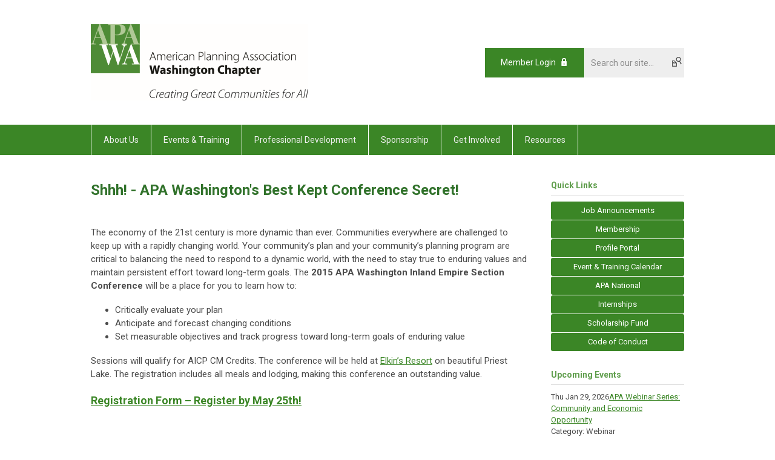

--- FILE ---
content_type: text/html; charset=utf-8
request_url: https://apawa.memberclicks.net/5-2015-shhh----apa-washington-s-best-kept-conference-secret-
body_size: 6529
content:
<!DOCTYPE html PUBLIC "-//W3C//DTD XHTML 1.0 Transitional//EN" "http://www.w3.org/TR/xhtml1/DTD/xhtml1-transitional.dtd">
<html xmlns="http://www.w3.org/1999/xhtml" xml:lang="en-us" lang="en-us" >
<head>
<link rel="stylesheet" href="https://cdn.icomoon.io/2584/MCFrontEnd/style-cf.css?p279bq">
<link href='https://fonts.googleapis.com/css?family=Roboto:400,700' rel='stylesheet' type='text/css'>
  <meta http-equiv="content-type" content="text/html; charset=utf-8" />
  <meta name="robots" content="index, follow" />
  <meta name="keywords" content="" />
  <meta name="title" content="5-2015 Shhh! - APA Washington's Best Kept Conference Secret!" />
  <meta name="author" content="" />
  <meta name="description" content="" />
  <meta name="generator" content="MemberClicks Content Management System" />
  <meta name="viewport" content="width=device-width, initial-scale=1" />
  <title>5-2015 Shhh! - APA Washington's Best Kept Conference Secret!</title>
  <link href="/templates/marietta-jt/favicon.ico" rel="shortcut icon" type="image/x-icon" />
  <style type="text/css">
    ::-webkit-input-placeholder {color:inherit; opacity: 0.6}
    :-moz-placeholder {color:inherit;opacity:0.6}
    ::-moz-placeholder {color:inherit;opacity:0.6}
    :-ms-input-placeholder {color:inherit; opacity: 0.6}
  </style>
  <link rel="stylesheet" href="/components/com_jevents/views/default/assets/css/new-jevents.css" type="text/css" />
  <script type="text/javascript" src="https://apawa.memberclicks.net/includes/js/jquery.min.js"></script>
  <script type="text/javascript" src="https://apawa.memberclicks.net/includes/js/jquery-migrate.min.js"></script>
  <script type="text/javascript">
    (function($){
      jQuery.fn.extend({
        live: function (event, callback) {
          if (this.selector) {
            jQuery(document).on(event, this.selector, callback);
          }
        },
        curCSS : function (element, attrib, val){
          $(element).css(attrib, val);
        }
      })
    })(jQuery);
  </script>
  <script type="text/javascript">jQuery.noConflict();</script>
  <script type="text/javascript" src="https://apawa.memberclicks.net/includes/js/jquery-ui-custom-elvn-fr.min.js"></script>
  <script type="text/javascript" src="https://apawa.memberclicks.net/includes/js/jQueryUIDialogInclude.js"></script>
  <script type="text/javascript" src="https://apawa.memberclicks.net/includes/js/jquery.dataTables.js"></script>
  <script type="text/javascript" src="https://apawa.memberclicks.net/includes/js/jquery.tablednd-0.5.js"></script>
  <script type="text/javascript" src="https://apawa.memberclicks.net/includes/js/json2.js"></script>
  <script type="text/javascript" src="/ui-v2/js/libs/underscore/underscore.js"></script>
  <link rel="stylesheet" href="https://apawa.memberclicks.net/includes/css/themes/base/ui.all.css" type="text/css" />
  <link rel="stylesheet" href="https://apawa.memberclicks.net/includes/css/jqueryui.css" type="text/css" />
  <link rel="stylesheet" href="https://apawa.memberclicks.net/includes/css/system-messages.css" type="text/css" />
  <script type="text/javascript" src="/plugins/system/mtupgrade/mootools.js"></script>
  <script type="text/javascript" src="/includes/js/joomla.javascript.js"></script>
  <script type="text/javascript" src="/media/system/js/caption.js"></script>
  <script type='text/javascript'>
/*<![CDATA[*/
	var jax_live_site = 'https://apawa.memberclicks.net/index.php';
	var jax_site_type = '1.5';
	var jax_token_var = '117795e390a94c91d80624b8c42395bf';
/*]]>*/
</script><script type="text/javascript" src="https://apawa.memberclicks.net/plugins/system/pc_includes/ajax_1.3.js"></script>
  <link rel="stylesheet" href="/media/system/css/modal.css" type="text/css" />
  <script type="text/javascript" src="/media/system/js/modal.js"></script>
  <script type="text/javascript">
      window.addEvent("domready", function() {
          SqueezeBox.initialize({});
          $$("a.modal").each(function(el) {
              el.addEvent("click", function(e) {
                  new Event(e).stop();
                  SqueezeBox.fromElement(el);
              });
          });
      });
  </script>
  <script type="text/javascript">
    jQuery(document).ready(function() {
      var mcios = navigator.userAgent.toLowerCase().match(/(iphone|ipod|ipad)/);
      var supportsTouch = 'ontouchstart' in window || window.navigator.msMaxTouchPoints || navigator.userAgent.toLowerCase().match(/(iemobile)/);
      if (mcios) {
        jQuery('#bkg').addClass('mc-touch mc-ios');
      } else if (supportsTouch) {
        jQuery('#bkg').addClass('mc-touch non-ios');
      } else {
        jQuery('#bkg').addClass('mc-no-touch');
      }
      jQuery('#cToolbarNavList li:has(li)').addClass('parent');
    });
  </script>

<link rel="stylesheet" href="/templates/system/css/general.css" type="text/css"/>
<link rel="stylesheet" href="/jmc-assets/nivo-slider-css/nivo-slider.css" type="text/css" />
<link rel="stylesheet" href="/jmc-assets/nivo-slider-css/nivo-themes/mc01/mc01.css" type="text/css" />
<link rel="stylesheet" href="/jmc-assets/nivo-slider-css/nivo-themes/mc02/mc02.css" type="text/css" />
<link rel="stylesheet" href="/templates/marietta-jt/css/editor.css" type="text/css" />
<!--[if lte IE 8]>
    <link rel="stylesheet" type="text/css" href="/templates/marietta-jt/css/ie8.css" />
<![endif]-->
<script type="text/javascript" src="/jmc-assets/global-js/hoverIntent.js"></script>
<script type="text/javascript" src="/jmc-assets/global-js/jquery.nivo.slider.pack.js"></script>

<script type="text/javascript">
jQuery(function(){
    jQuery('.socnets ul > li > a > span').each(function() {
        var socnetText = jQuery(this).text().toLowerCase();
        jQuery(this).addClass('icon-'+socnetText);
        jQuery(this).parent('a').addClass(socnetText);
    });

    jQuery('a#menu-toggle').bind('click', function(){
            jQuery('#bkg').toggleClass('show-mobile');
    });

    jQuery('a#menu-toggle-x').bind('click', function(){
        jQuery('#bkg.show-mobile').toggleClass('show-mobile');
    });

    jQuery('div.site-overlay').bind('click',function(){
        jQuery('body.show-mobile').toggleClass('show-mobile');
    });

});
</script>
<script type="text/javascript">// <![CDATA[
jQuery(document).ready(function($) {
	$('#slider').nivoSlider({
        effect: 'fade', // Specify sets like: 'fold,fade,sliceDown'
        slices: 1, // For slice animations
        boxCols: 1, // For box animations
        boxRows: 1, // For box animations
        animSpeed: 500, // Slide transition speed
        pauseTime: 5000, // How long each slide will show
        startSlide: 0, // Set starting Slide (0 index)
        directionNav: false, // Next & Prev navigation
        directionNavHide: false, // Only show on hover
        controlNav: false, // 1,2,3... navigation
        controlNavThumbs: false, // Use thumbnails for Control Nav
        pauseOnHover: true, // Stop animation while hovering
        manualAdvance: false, // Force manual transitions
        prevText: 'Prev', // Prev directionNav text
        nextText: 'Next', // Next directionNav text
        randomStart: true, // Start on a random slide
        beforeChange: function(){}, // Triggers before a slide transition
        afterChange: function(){}, // Triggers after a slide transition
        slideshowEnd: function(){}, // Triggers after all slides have been shown
        lastSlide: function(){}, // Triggers when last slide is shown
        afterLoad: function(){} // Triggers when slider has loaded
    });
});
// ]]></script>

<script type="text/javascript">// <![CDATA[
jQuery(document).ready(function($) {
	$('#slider1').nivoSlider({
        effect: 'fade', // Specify sets like: 'fold,fade,sliceDown'
        slices: 1, // For slice animations
        boxCols: 1, // For box animations
        boxRows: 1, // For box animations
        animSpeed: 500, // Slide transition speed
        pauseTime: 5000, // How long each slide will show
        startSlide: 0, // Set starting Slide (0 index)
        directionNav: false, // Next & Prev navigation
        directionNavHide: false, // Only show on hover
        controlNav: false, // 1,2,3... navigation
        controlNavThumbs: false, // Use thumbnails for Control Nav
        pauseOnHover: true, // Stop animation while hovering
        manualAdvance: false, // Force manual transitions
        prevText: 'Prev', // Prev directionNav text
        nextText: 'Next', // Next directionNav text
        randomStart: true, // Start on a random slide
        beforeChange: function(){}, // Triggers before a slide transition
        afterChange: function(){}, // Triggers after a slide transition
        slideshowEnd: function(){}, // Triggers after all slides have been shown
        lastSlide: function(){}, // Triggers when last slide is shown
        afterLoad: function(){} // Triggers when slider has loaded
    });
});
// ]]></script>

<script type="text/javascript">// <![CDATA[
jQuery(document).ready(function($) {
	$('#slider2').nivoSlider({
        effect: 'fade', // Specify sets like: 'fold,fade,sliceDown'
        slices: 1, // For slice animations
        boxCols: 1, // For box animations
        boxRows: 1, // For box animations
        animSpeed: 500, // Slide transition speed
        pauseTime: 5000, // How long each slide will show
        startSlide: 0, // Set starting Slide (0 index)
        directionNav: false, // Next & Prev navigation
        directionNavHide: false, // Only show on hover
        controlNav: false, // 1,2,3... navigation
        controlNavThumbs: false, // Use thumbnails for Control Nav
        pauseOnHover: true, // Stop animation while hovering
        manualAdvance: false, // Force manual transitions
        prevText: 'Prev', // Prev directionNav text
        nextText: 'Next', // Next directionNav text
        randomStart: true, // Start on a random slide
        beforeChange: function(){}, // Triggers before a slide transition
        afterChange: function(){}, // Triggers after a slide transition
        slideshowEnd: function(){}, // Triggers after all slides have been shown
        lastSlide: function(){}, // Triggers when last slide is shown
        afterLoad: function(){} // Triggers when slider has loaded
    });
});
// ]]></script>

<script type="text/javascript">// <![CDATA[
jQuery(document).ready(function($) {
	$('#slider3').nivoSlider({
        effect: 'fade', // Specify sets like: 'fold,fade,sliceDown'
        slices: 1, // For slice animations
        boxCols: 1, // For box animations
        boxRows: 1, // For box animations
        animSpeed: 500, // Slide transition speed
        pauseTime: 5000, // How long each slide will show
        startSlide: 0, // Set starting Slide (0 index)
        directionNav: false, // Next & Prev navigation
        directionNavHide: false, // Only show on hover
        controlNav: false, // 1,2,3... navigation
        controlNavThumbs: false, // Use thumbnails for Control Nav
        pauseOnHover: true, // Stop animation while hovering
        manualAdvance: false, // Force manual transitions
        prevText: 'Prev', // Prev directionNav text
        nextText: 'Next', // Next directionNav text
        randomStart: true, // Start on a random slide
        beforeChange: function(){}, // Triggers before a slide transition
        afterChange: function(){}, // Triggers after a slide transition
        slideshowEnd: function(){}, // Triggers after all slides have been shown
        lastSlide: function(){}, // Triggers when last slide is shown
        afterLoad: function(){} // Triggers when slider has loaded
    });
});
// ]]></script>
</head>
<body id="bkg">
    <div id="viewports">
        <div id="phone-landscape"></div>
        <div id="tablet-portrait"></div>
        <div id="tablet-landscape"></div>
    </div>
    <a id="menu-toggle-x" class="icon-menu-x"></a>
    <div class="mobile-menu-top modules-2">
                <div class="login-search-menu">		<div class="moduletable mc-search site-search single-search mc-site-search">
		            <form action="/index.php?option=com_search" method="post" name="mod_search_form" class="mc-site-search-mod">
    <div class="search mc-search site-search single-search mc-site-search">
		<input name="searchword" id="mod_search_searchword" alt="Search" class="inputbox inputbox mc-search site-search single-search mc-site-search" type="text" size="20" value=""  placeholder="Search our site..."  onfocus="this.placeholder = ''" onblur="this.placeholder = 'Search our site...'" /><a href="#" class="test button mc-search site-search single-search mc-site-search">Search</a>	</div>
	<input type="hidden" name="task"   value="search" />
	<input type="hidden" name="option" value="com_search" />
    <input type="hidden" name="117795e390a94c91d80624b8c42395bf" value="1" />
</form>
<script type="text/javascript">
	jQuery('form.mc-site-search-mod').find('a').click(function(e){
		e.preventDefault();
		var mcSiteSearchText = jQuery(this).closest('form.mc-site-search-mod').find('input.inputbox').val();
		if (mcSiteSearchText != ''){
			jQuery(this).closest('form.mc-site-search-mod').submit();
		}
	});
</script>
		</div>
			<div class="moduletable">
		            <a id='mcSimpleLogin' href='login'>Member Login</a>		</div>
	</div>
            </div>
    <div class="mobile-menu"><ul class="menu resp-menu"><li class="parent item116"><span class="separator"><span>About Us</span></span><ul><li class="parent item119"><span class="separator"><span>Board of Directors</span></span><ul><li class="item176"><a href="/apa-washington-board-of-directors"><span>APA Washington Board of Directors</span></a></li><li class="item177"><a href="/board-meetings"><span>Board Meetings</span></a></li></ul></li><li class="parent item124"><a href="/sections"><span>Sections</span></a><ul><li class="item125"><a href="/columbia-section"><span>Columbia Section</span></a></li><li class="item126"><a href="/inland-empire-section"><span>Inland Empire Section</span></a></li><li class="item127"><a href="/northwest-section"><span>Northwest Section</span></a></li><li class="item128"><a href="/peninsula-section"><span>Peninsula Section</span></a></li><li class="item129"><a href="/puget-sound-section"><span>Puget Sound Section</span></a></li><li class="item130"><a href="/southwest-section"><span>Southwest Section</span></a></li><li class="item247"><a href="/south-sound-section"><span>South Sound Section</span></a></li></ul></li><li class="parent item183"><span class="separator"><span>Guiding Documents</span></span><ul><li class="item120"><a href="/bylaws"><span>Bylaws</span></a></li><li class="item123"><a href="/strategic-plan"><span>Strategic Plan</span></a></li><li class="item255"><a href="/2024-apa-wa-annual-report"><span>2024 APA WA Annual Report</span></a></li></ul></li><li class="item121"><a href="/join-apa-and-its-divisions"><span>Join APA and Its Divisions</span></a></li><li class="item165"><a href="/contact-us"><span>Contact Us</span></a></li></ul></li><li class="parent item142"><span class="separator"><span>Events &amp; Training</span></span><ul><li class="item145"><a href="/past-conferences-presentations"><span>Past Conferences &amp; Presentations</span></a></li><li class="item146"><a href="/events-training-calendar"><span>Events &amp; Training Calendar</span></a></li></ul></li><li class="parent item154"><span class="separator"><span>Professional Development</span></span><ul><li class="item155"><a href="/aicp"><span>AICP</span></a></li><li class="item266"><a href="/training-events"><span>Training Events</span></a></li><li class="parent item156"><a href="/education"><span>Education</span></a><ul><li class="item238"><a href="/student-faculty-activities"><span>Student/Faculty Activities</span></a></li></ul></li><li class="item158"><a href="/rfp-rfq"><span>RFP/RFQ</span></a></li><li class="item159"><a href="/resume-center"><span>Resume Center</span></a></li></ul></li><li class="item178"><a href="/sponsorship"><span>Sponsorship</span></a></li><li class="parent item182"><a href="/get-involved"><span>Get Involved</span></a><ul><li class="item132"><a href="/community-planning-assistance-teams"><span>Community Planning Assistance Teams</span></a></li><li class="parent item133"><a href="/youth-in-planning"><span>Youth in Planning</span></a><ul><li class="item229"><a href="/washington-by-and-by"><span>Washington, By and By</span></a></li></ul></li><li class="item245"><a href="/annual-conference-committee"><span>Annual Conference Committee</span></a></li><li class="item134"><a href="/legislative-committee"><span>Legislative Committee</span></a></li><li class="item164"><a href="/join-a-committee"><span>Join a Committee</span></a></li><li class="item258"><a href="/apa-wa-scholarship-fund"><span>APA WA Scholarship Fund</span></a></li></ul></li><li class="parent item137"><span class="separator"><span>Resources</span></span><ul><li class="item138"><a href="/growth-management-act"><span>Growth Management Act</span></a></li><li class="item139"><a href="/planning-links"><span>Planning Links</span></a></li><li class="item185"><a href="/planning-officials"><span>Planning Officials</span></a></li><li class="parent item215"><span class="separator"><span>Publications</span></span><ul><li class="item151"><a href="/newsletter1"><span>Newsletter</span></a></li></ul></li><li class="item211"><a href="https://www.youtube.com/channel/UCiKDf1z4rL_9L_GlhaaBaFg" target="_blank"><span>Resource Videos</span></a></li><li class="item136"><a href="http://www.washington-apa.org/ten-big-ideas"><span>Ten Big Ideas</span></a></li><li class="item166"><a href="/members-only"><span>Members Only</span></a></li><li class="item260"><a href="/unauthorized-vendors"><span>Unauthorized Vendors</span></a></li></ul></li></ul></div>
    <div class="mobile-menu-bottom"></div>
    <div class="site-container">
        <div class="site-overlay"></div>
                <div id="site-wrap">
            <div id="header">
                <div class="site-width">
                    <div class="mc-logo-link"><a title="American Planning Association Washington Chapter" href="/"><img src="/assets/site/apawa.png" alt="" /></a></div>
                                        <div class="login-search">		<div class="moduletable mc-search site-search single-search mc-site-search">
		            <form action="/index.php?option=com_search" method="post" name="mod_search_form" class="mc-site-search-mod">
    <div class="search mc-search site-search single-search mc-site-search">
		<input name="searchword" id="mod_search_searchword" alt="Search" class="inputbox inputbox mc-search site-search single-search mc-site-search" type="text" size="20" value=""  placeholder="Search our site..."  onfocus="this.placeholder = ''" onblur="this.placeholder = 'Search our site...'" /><a href="#" class="test button mc-search site-search single-search mc-site-search">Search</a>	</div>
	<input type="hidden" name="task"   value="search" />
	<input type="hidden" name="option" value="com_search" />
    <input type="hidden" name="117795e390a94c91d80624b8c42395bf" value="1" />
</form>
<script type="text/javascript">
	jQuery('form.mc-site-search-mod').find('a').click(function(e){
		e.preventDefault();
		var mcSiteSearchText = jQuery(this).closest('form.mc-site-search-mod').find('input.inputbox').val();
		if (mcSiteSearchText != ''){
			jQuery(this).closest('form.mc-site-search-mod').submit();
		}
	});
</script>
		</div>
			<div class="moduletable">
		            <a id='mcSimpleLogin' href='login'>Member Login</a>		</div>
	</div>
                                        <a id="menu-toggle" class="icon-menu"></a>
                    <div class="clarence"></div>
                </div>
            </div>
            <div id="primary-nav-container">
                <div class="site-width">
                    <div id="primary-menu"><ul class="menu resp-menu"><li class="parent item116"><span class="separator"><span>About Us</span></span><ul><li class="parent item119"><span class="separator"><span>Board of Directors</span></span><ul><li class="item176"><a href="/apa-washington-board-of-directors"><span>APA Washington Board of Directors</span></a></li><li class="item177"><a href="/board-meetings"><span>Board Meetings</span></a></li></ul></li><li class="parent item124"><a href="/sections"><span>Sections</span></a><ul><li class="item125"><a href="/columbia-section"><span>Columbia Section</span></a></li><li class="item126"><a href="/inland-empire-section"><span>Inland Empire Section</span></a></li><li class="item127"><a href="/northwest-section"><span>Northwest Section</span></a></li><li class="item128"><a href="/peninsula-section"><span>Peninsula Section</span></a></li><li class="item129"><a href="/puget-sound-section"><span>Puget Sound Section</span></a></li><li class="item130"><a href="/southwest-section"><span>Southwest Section</span></a></li><li class="item247"><a href="/south-sound-section"><span>South Sound Section</span></a></li></ul></li><li class="parent item183"><span class="separator"><span>Guiding Documents</span></span><ul><li class="item120"><a href="/bylaws"><span>Bylaws</span></a></li><li class="item123"><a href="/strategic-plan"><span>Strategic Plan</span></a></li><li class="item255"><a href="/2024-apa-wa-annual-report"><span>2024 APA WA Annual Report</span></a></li></ul></li><li class="item121"><a href="/join-apa-and-its-divisions"><span>Join APA and Its Divisions</span></a></li><li class="item165"><a href="/contact-us"><span>Contact Us</span></a></li></ul></li><li class="parent item142"><span class="separator"><span>Events &amp; Training</span></span><ul><li class="item145"><a href="/past-conferences-presentations"><span>Past Conferences &amp; Presentations</span></a></li><li class="item146"><a href="/events-training-calendar"><span>Events &amp; Training Calendar</span></a></li></ul></li><li class="parent item154"><span class="separator"><span>Professional Development</span></span><ul><li class="item155"><a href="/aicp"><span>AICP</span></a></li><li class="item266"><a href="/training-events"><span>Training Events</span></a></li><li class="parent item156"><a href="/education"><span>Education</span></a><ul><li class="item238"><a href="/student-faculty-activities"><span>Student/Faculty Activities</span></a></li></ul></li><li class="item158"><a href="/rfp-rfq"><span>RFP/RFQ</span></a></li><li class="item159"><a href="/resume-center"><span>Resume Center</span></a></li></ul></li><li class="item178"><a href="/sponsorship"><span>Sponsorship</span></a></li><li class="parent item182"><a href="/get-involved"><span>Get Involved</span></a><ul><li class="item132"><a href="/community-planning-assistance-teams"><span>Community Planning Assistance Teams</span></a></li><li class="parent item133"><a href="/youth-in-planning"><span>Youth in Planning</span></a><ul><li class="item229"><a href="/washington-by-and-by"><span>Washington, By and By</span></a></li></ul></li><li class="item245"><a href="/annual-conference-committee"><span>Annual Conference Committee</span></a></li><li class="item134"><a href="/legislative-committee"><span>Legislative Committee</span></a></li><li class="item164"><a href="/join-a-committee"><span>Join a Committee</span></a></li><li class="item258"><a href="/apa-wa-scholarship-fund"><span>APA WA Scholarship Fund</span></a></li></ul></li><li class="parent item137"><span class="separator"><span>Resources</span></span><ul><li class="item138"><a href="/growth-management-act"><span>Growth Management Act</span></a></li><li class="item139"><a href="/planning-links"><span>Planning Links</span></a></li><li class="item185"><a href="/planning-officials"><span>Planning Officials</span></a></li><li class="parent item215"><span class="separator"><span>Publications</span></span><ul><li class="item151"><a href="/newsletter1"><span>Newsletter</span></a></li></ul></li><li class="item211"><a href="https://www.youtube.com/channel/UCiKDf1z4rL_9L_GlhaaBaFg" target="_blank"><span>Resource Videos</span></a></li><li class="item136"><a href="http://www.washington-apa.org/ten-big-ideas"><span>Ten Big Ideas</span></a></li><li class="item166"><a href="/members-only"><span>Members Only</span></a></li><li class="item260"><a href="/unauthorized-vendors"><span>Unauthorized Vendors</span></a></li></ul></li></ul></div>
                </div>
            </div>
                                                <div id="content-wrap" class="r-mid">
                            <div class="site-width">
                    <div id="content-padding">
                        <div id="jmc-message"></div>
                        <div id="component-wrap">


<table class="contentpaneopen">



<tr>
<td valign="top">
<h1>Shhh! - APA Washington's Best Kept Conference Secret!</h1>
<p><br />The economy of the 21st century is more dynamic than ever. Communities everywhere are challenged to keep up with a rapidly changing world. Your community&rsquo;s plan and your community&rsquo;s planning program are critical to balancing the need to respond to a dynamic world, with the need to stay true to enduring values and maintain persistent effort toward long-term goals. The <strong>2015 APA Washington Inland Empire Section Conference</strong> will be a place for you to learn how to:</p>
<ul type="disc">
<li>Critically evaluate your plan</li>
<li>Anticipate and forecast changing conditions</li>
<li>Set measurable objectives and track progress toward long-term goals of enduring value</li>
</ul>
<p>Sessions will qualify for AICP CM Credits. The conference will be held at <a href="http://elkinsresort.com/" target="_blank">Elkin&rsquo;s Resort</a> on beautiful Priest Lake. The registration includes all meals and lodging, making this conference an outstanding value.<br /><br /><span style="font-size: 18px;"><a href="https://apawa.memberclicks.net/assets/docs/2015/Events/2015%20priest%20lake%20reg.pdf" target="_blank"><strong>Registration Form &ndash; Register by May 25th!</strong></a></span></p>
<p>&nbsp;</p>
<p><br /><strong><a href="/the-washington-planner---may-2015">Return to May issue of <em>The Washington Planner</em></a></strong></p>
<p><strong>&nbsp;</strong></p></td>
</tr>

</table>
<span class="article_separator">&nbsp;</span>
</div>
                    </div>
                                        <div class="login-search side-bar">		<div class="moduletable mc-search site-search single-search mc-site-search">
		            <form action="/index.php?option=com_search" method="post" name="mod_search_form" class="mc-site-search-mod">
    <div class="search mc-search site-search single-search mc-site-search">
		<input name="searchword" id="mod_search_searchword" alt="Search" class="inputbox inputbox mc-search site-search single-search mc-site-search" type="text" size="20" value=""  placeholder="Search our site..."  onfocus="this.placeholder = ''" onblur="this.placeholder = 'Search our site...'" /><a href="#" class="test button mc-search site-search single-search mc-site-search">Search</a>	</div>
	<input type="hidden" name="task"   value="search" />
	<input type="hidden" name="option" value="com_search" />
    <input type="hidden" name="117795e390a94c91d80624b8c42395bf" value="1" />
</form>
<script type="text/javascript">
	jQuery('form.mc-site-search-mod').find('a').click(function(e){
		e.preventDefault();
		var mcSiteSearchText = jQuery(this).closest('form.mc-site-search-mod').find('input.inputbox').val();
		if (mcSiteSearchText != ''){
			jQuery(this).closest('form.mc-site-search-mod').submit();
		}
	});
</script>
		</div>
			<div class="moduletable">
		            <a id='mcSimpleLogin' href='login'>Member Login</a>		</div>
	</div>
                                                            <div id="right-bar" class="side-bar">		<div class="moduletable button-list mc-button-list">
					<h3>Quick Links</h3>
		            <ul class="menu"><li class="item251"><a href="/job-announcement"><span>Job Announcements</span></a></li><li class="item254"><a href="/membership"><span>Membership</span></a></li><li class="item232"><a href="/profile-portal-"><span>Profile Portal</span></a></li><li class="item236"><a href="/event-training-calendar"><span>Event &amp; Training Calendar</span></a></li><li class="item237"><a href="https://www.planning.org/" target="_blank"><span>APA National</span></a></li><li class="item240"><a href="/internships"><span>Internships</span></a></li><li class="item259"><a href="/scholarship-fund"><span>Scholarship Fund</span></a></li><li class="item265"><a href="https://apawa.memberclicks.net/code-of-conduct-final"><span>Code of Conduct</span></a></li></ul>		</div>
			<div class="moduletable">
					<h3>Upcoming Events</h3>
		            <table class="mod_events_latest_table" width="100%" border="0" cellspacing="0" cellpadding="0" align="center"><tr class="jevrow0"><td class="mod_events_latest_first"><div class="mc-event-listing" style="border-color: #999900 "><span class="mod_events_latest_date">Thu Jan 29, 2026</span><span class="mod_events_latest_content"><a href="/index.php?option=com_jevents&amp;task=icalrepeat.detail&amp;evid=323&amp;Itemid=222&amp;year=2026&amp;month=01&amp;day=29&amp;title=apa-webinar-series-community-and-economic-opportunity&amp;uid=60d29a4f64c9b06a2875db2cca1f6984" >APA Webinar Series: Community and Economic Opportunity</a></span><div class="event-list-cat">Category: Webinar</div></div></td></tr>
<tr class="jevrow1"><td class="mod_events_latest"><div class="mc-event-listing" style="border-color: #000000 "><span class="mod_events_latest_date">Wed Oct 7, 2026</span><span class="mod_events_latest_content"><a href="/index.php?option=com_jevents&amp;task=icalrepeat.detail&amp;evid=329&amp;Itemid=222&amp;year=2026&amp;month=10&amp;day=07&amp;title=2026-apa-wa-annual-conference&amp;uid=4b2f4d52ccf6a9f71042f68055fe5900" >2026 APA WA Annual Conference</a></span><div class="event-list-cat">Category: APA WA Events</div></div></td></tr>
<tr class="jevrow0"><td class="mod_events_latest"><div class="mc-event-listing" style="border-color: #000000 "><span class="mod_events_latest_date">Thu Oct 8, 2026</span><span class="mod_events_latest_content"><a href="/index.php?option=com_jevents&amp;task=icalrepeat.detail&amp;evid=329&amp;Itemid=222&amp;year=2026&amp;month=10&amp;day=07&amp;title=2026-apa-wa-annual-conference&amp;uid=4b2f4d52ccf6a9f71042f68055fe5900" >2026 APA WA Annual Conference</a></span><div class="event-list-cat">Category: APA WA Events</div></div></td></tr>
<tr class="jevrow1"><td class="mod_events_latest"><div class="mc-event-listing" style="border-color: #000000 "><span class="mod_events_latest_date">Fri Oct 9, 2026</span><span class="mod_events_latest_content"><a href="/index.php?option=com_jevents&amp;task=icalrepeat.detail&amp;evid=329&amp;Itemid=222&amp;year=2026&amp;month=10&amp;day=07&amp;title=2026-apa-wa-annual-conference&amp;uid=4b2f4d52ccf6a9f71042f68055fe5900" >2026 APA WA Annual Conference</a></span><div class="event-list-cat">Category: APA WA Events</div></div></td></tr>
</table>
<h6><a href="/index.php?option=com_jevents&amp;Itemid=222&amp;task=." >View Full Calendar</a></h6>		</div>
			<div class="moduletable">
					<h3>The Washington Planner</h3>
		            <strong>APA Washington's Monthly Newsletter</strong><br /><a href="https://apawa.memberclicks.net/2025-december-newsletter">Read the latest issue&gt;&gt;</a><br /><a href="https://apawa.memberclicks.net/how-to-submit-articles">Submit an article&gt;&gt;</a>		</div>
			<div class="moduletable">
					<h3>Sponsors</h3>
		            <div class="slider-wrapper theme-mc01">
<div class="ribbon"></div>
<div id="slider" class="nivoSlider"><!-- >>> Modules Anywhere >>> --><a href="https://apawa.memberclicks.net/2025-sponsors"><img style="margin: 0px; width: 200px;" title="" src="/assets/docs/2024/Thank%20You%20Sponsors.png" alt="" align="" /></a><!-- <<< Modules Anywhere <<< --></div>
</div>		</div>
	</div>
                                    </div>
                <div class="clarence"></div>
            </div>
                    </div>
        <div id="footer">
            <div class="site-width">
                <div class="footer-info"><p>© Copyright 2026 American Planning Association Washington Chapter<br />2150 N 107th St, Ste 330<br />Seattle, WA 98133-9009<br />Phone 206.682.7436<br />Email: <span style="text-decoration: underline;"><span style="color: #ffffff; text-decoration: underline;"><a href="/cdn-cgi/l/email-protection#630c05050a0006231402100b0a0d04170c0d4e0213024d0c1104"><span style="color: #ffffff; text-decoration: underline;"><span class="__cf_email__" data-cfemail="2e414848474d4b6e594f5d464740495a4140034f5e4f00415c49">[email&#160;protected]</span></span></a></span></span></p>
<p><span style="text-decoration: underline;"><span style="color: #ffffff;"><a href="/privacy-policy"><span style="color: #ffffff; text-decoration: underline;">Privacy Policy</span></a></span></span></p>
<p><span style="text-decoration: underline;"><span style="color: #ffffff;"><a href="/privacy-policy"></a></span></span><span style="text-decoration: underline; color: #ffffff;"><a href="https://apawa.memberclicks.net/trouble-getting-our-emails-"><span style="color: #ffffff; text-decoration: underline;">Trouble getting our emails?</span></a></span></p></div>
                <div class="socnets"><ul class="menu" id="socnets"><li class="item113"><a href="https://twitter.com/APA_Planning" target="_blank"><span>Twitter</span></a></li><li class="item115"><a href="https://www.facebook.com/pages/APA-Washington/183674101666769" target="_blank"><span>Facebook</span></a></li><li class="item114"><a href="http://www.linkedin.com/groups?gid=3047393&amp;trk=hb_side_g" target="_blank"><span>LinkedIn</span></a></li></ul></div>
                <a id="RTT" href="#">Back to top <span class="icon-arrow-up"></span></a>
                <div class="clarence"></div>
                <div id= "sbiWrap"><a id="sbi" href="http://www.sbims.com" target="_blank">sbi where non-profits grow</a></div>
                <div id="pbmc-wrap">
                    <a id="pbmc" title="powered by MemberClicks" href="http://www.memberclicks.com/" target="_blank">powered by 
                        <span class="icon-mc-logomark"></span>
                        <span class="icon-mc-wordmark"></span>
                        <span class="mc-brand-container">MemberClicks</span>
                    </a>
                </div>
                <div class="clarence"></div>
            </div>
        </div>
    </div>
    <script data-cfasync="false" src="/cdn-cgi/scripts/5c5dd728/cloudflare-static/email-decode.min.js"></script><script type="text/javascript" src="/jmc-assets/global-js/mc-respond-v2.1.js"></script>
     <!-- inject global template body code -->
    
			<script type="text/javascript">
			document.write(unescape("%3Cscript src='https://ssl.google-analytics.com/ga.js' type='text/javascript'%3E%3C/script%3E"));
			</script>
			<script type="text/javascript">
			try {
			var pageTracker = _gat._getTracker("UA-58356608-1");
			pageTracker._trackPageview();
			} catch(err) {}</script>
			</body>
</html>